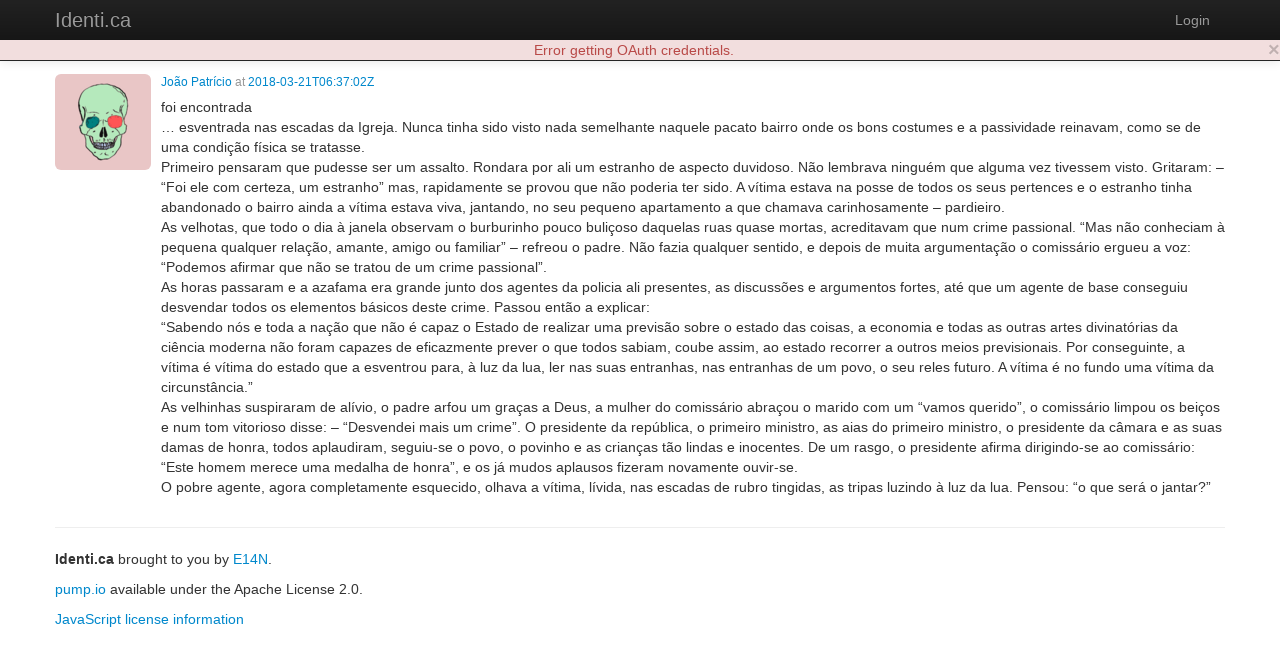

--- FILE ---
content_type: text/html; charset=utf-8
request_url: https://identi.ca/jofazepa/note/520vqNxgScSvqKa9TKXKPg
body_size: 5084
content:
<!DOCTYPE html><html lang="en"><head><meta http-equiv="Content-Type" content="text/html; charset=UTF-8"><meta charset="utf-8"><title>note by João Patrício - Identi.ca</title><meta name="viewport" content="width=device-width, initial-scale=1.0"><link href="//maxcdn.bootstrapcdn.com/twitter-bootstrap/2.3.2/css/bootstrap-combined.no-icons.min.css" rel="stylesheet" integrity="sha384-nITPVmSN/64KqhfcWtEJQwuzHIHqSgbSPmp74MISiB8zab+d6ThLyqTpw8bYMBqY" crossorigin="anonymous"><link href="//cdnjs.cloudflare.com/ajax/libs/font-awesome/4.7.0/css/font-awesome.min.css" rel="stylesheet" integrity="sha384-wvfXpqpZZVQGK6TAh5PVlGOfQNHSoD2xbE+QkPxCAFlNEevoEH3Sl0sibVcOQVnN" crossorigin="anonymous"><link href="//cdnjs.cloudflare.com/ajax/libs/file-uploader/3.1.1/fineuploader.css" rel="stylesheet" integrity="sha384-C1uGbpJ1NVxkJw+K28nyR5P7oWY/VD8Lx0DAsjBFkbMg5dyTRHOL9GExCfvV7b7q" crossorigin="anonymous"><link href="//cdnjs.cloudflare.com/ajax/libs/select2/3.4.1/select2.min.css" rel="stylesheet" integrity="sha384-t087KIbF6xNxaqAXujy7+OhZdVNxg+hOPvSnopWEydtBFKWmlbnxx5GT/BFlu1hv" crossorigin="anonymous"><link href="/stylesheet/bootstrap-wysihtml5.css" rel="stylesheet"><link href="/stylesheet/bootstrap-lightbox.min.css" rel="stylesheet"><!-- Finally, our own override sheet--><link href="/stylesheet/pumpio.css" rel="stylesheet"><!--[if lt IE 9]><script src="http://html5shim.googlecode.com/svn/trunk/html5.js"></script><![endif]--></head><body><div class="navbar navbar-inverse navbar-fixed-top"><div class="navbar-inner"><div class="container"><a data-toggle="collapse" data-target=".nav-collapse" href="#" class="btn btn-navbar"><span class="fa fa-bars"></span></a><a href="/" class="brand">Identi.ca</a><div class="nav-collapse collapse"><ul class="nav pull-right"><li><a id="login" href="/main/login">Login</a></li></ul></div></div></div></div><div class="container"><div id="content"><div class="object-page h-entry"><div class="media"><a href="https://identi.ca/jofazepa" class="pull-left h-card p-author"><img src="https://identi.ca/uploads/jofazepa/2018/12/26/-2CLIg_thumb.png" width="96" height="96" alt="João Patrício" class="img-rounded media-object"></a><div class="media-body"><p class="muted"><small> <a href="https://identi.ca/jofazepa">João Patrício</a> at <a href="https://identi.ca/jofazepa/note/520vqNxgScSvqKa9TKXKPg"><time datetime="2018-03-21T06:37:02Z" class="dt-published">2018-03-21T06:37:02Z</time></a></small></p><div class="e-content"><div class="object-content p-summary"><p dir="ltr">foi encontrada<br>
… esventrada nas escadas da Igreja. Nunca tinha sido visto nada semelhante naquele pacato bairro onde os bons costumes e a passividade reinavam, como se de uma condição física se tratasse.<br>
Primeiro pensaram que pudesse ser um assalto. Rondara por ali um estranho de aspecto duvidoso. Não lembrava ninguém que alguma vez tivessem visto. Gritaram: – “Foi ele com certeza, um estranho” mas, rapidamente se provou que não poderia ter sido. A vítima estava na posse de todos os seus pertences e o estranho tinha abandonado o bairro ainda a vítima estava viva, jantando, no seu pequeno apartamento a que chamava carinhosamente – pardieiro.<br>
As velhotas, que todo o dia à janela observam o burburinho pouco buliçoso daquelas ruas quase mortas, acreditavam que num crime passional. “Mas não conheciam à pequena qualquer relação, amante, amigo ou familiar” – refreou o padre. Não fazia qualquer sentido, e depois de muita argumentação o comissário ergueu a voz: “Podemos afirmar que não se tratou de um crime passional”.<br>
As horas passaram e a azafama era grande junto dos agentes da policia ali presentes, as discussões e argumentos fortes, até que um agente de base conseguiu desvendar todos os elementos básicos deste crime. Passou então a explicar:<br>
“Sabendo nós e toda a nação que não é capaz o Estado de realizar uma previsão sobre o estado das coisas, a economia e todas as outras artes divinatórias da ciência moderna não foram capazes de eficazmente prever o que todos sabiam, coube assim, ao estado recorrer a outros meios previsionais. Por conseguinte, a vítima é vítima do estado que a esventrou para, à luz da lua, ler nas suas entranhas, nas entranhas de um povo, o seu reles futuro. A vítima é no fundo uma vítima da circunstância.”<br>
As velhinhas suspiraram de alívio, o padre arfou um graças a Deus, a mulher do comissário abraçou o marido com um “vamos querido”, o comissário limpou os beiços e num tom vitorioso disse: – “Desvendei mais um crime”. O presidente da república, o primeiro ministro, as aias do primeiro ministro, o presidente da câmara e as suas damas de honra, todos aplaudiram, seguiu-se o povo, o povinho e as crianças tão lindas e inocentes. De um rasgo, o presidente afirma dirigindo-se ao comissário: “Este homem merece uma medalha de honra”, e os já mudos aplausos fizeram novamente ouvir-se.<br>
O pobre agente, agora completamente esquecido, olhava a vítima, lívida, nas escadas de rubro tingidas, as tripas luzindo à luz da lua. Pensou: “o que será o jantar?”</p></div></div><div class="replies"></div></div></div></div></div><hr><footer><p><b>Identi.ca </b>brought to you by <a href="http://e14n.com/">E14N</a>. </p><p><a href="http://pump.io/">pump.io</a> available under the Apache License 2.0.</p><p><a href="/javascript/about.html" data-jslicense="1" data-bypass>JavaScript license information</a></p></footer></div><script src="//ajax.googleapis.com/ajax/libs/jquery/1.10.2/jquery.min.js" integrity="sha384-aBL3Lzi6c9LNDGvpHkZrrm3ZVsIwohDD7CDozL0pk8FwCrfmV7H9w8j3L7ikEv6h" crossorigin="anonymous"></script><script src="//cdnjs.cloudflare.com/ajax/libs/twitter-bootstrap/2.3.2/js/bootstrap.min.js" integrity="sha384-7sVK908dLMjOwvGD47EHg9cxk32sTpllx4Qqg0vzxEIlyBSsK9UauzrqZl8SPP0+" crossorigin="anonymous"></script><script src="//cdnjs.cloudflare.com/ajax/libs/lodash.js/4.17.4/lodash.min.js" integrity="sha384-FwbQ7A+X0UT99MG4WBjhZHvU0lvi67zmsIYxAREyhabGDXt1x0jDiwi3xubEYDYw" crossorigin="anonymous"></script><script src="//cdnjs.cloudflare.com/ajax/libs/backbone.js/1.3.3/backbone-min.js" integrity="sha384-NNt9ocJfZhIg2c5PbM5G2a3tTaeXhEfqCHWHNB7htzaWKn8MwFkzVyGdzLA8QMX7" crossorigin="anonymous"></script><script src="//cdnjs.cloudflare.com/ajax/libs/spin.js/1.2.7/spin.min.js" integrity="sha384-42TRsE23GzHQqobaGq/ztrEcPEKDkg6hIb2Q5aNK1TJH9kCBPgCxjcD+V8JHyp8T" crossorigin="anonymous"></script><script src="//cdnjs.cloudflare.com/ajax/libs/file-uploader/3.1.1/jquery.fineuploader.min.js" integrity="sha384-4I5M7IeYacs/DxdNapH3ZJWHpGDurSEJauRkgBLTK6CsKl1vodNWjNeYWqScb6kv" crossorigin="anonymous"></script><script src="//cdnjs.cloudflare.com/ajax/libs/wysihtml5/0.3.0/wysihtml5.min.js" integrity="sha384-PnQt2OMXYkEzb0JokcAmMcT5g2xbk1w3l8isPt7kTZ2OHnVnC2xcxy8iUsiIet/C" crossorigin="anonymous"></script><script src="//cdnjs.cloudflare.com/ajax/libs/select2/3.4.1/select2.min.js" integrity="sha384-Bjg2cC/PBtxwe9XCP8SmjTXhPAU/u3pPvfvdQUp9cmQLY8fV2i+RAB4grzjuXOqJ" crossorigin="anonymous">       if config.sockjs</script><script src="//cdnjs.cloudflare.com/ajax/libs/sockjs-client/0.3.2/sockjs-min.js" integrity="sha384-TfTpmLAfOnzYnGyQoXfZGuCTAAZspKwo6IsvPh6oedkmD3TmDvDukGLT7pZiDwlB" crossorigin="anonymous"></script><script src="/javascript/libs/jquery.easydate-0.2.4.min.js"></script><script src="/javascript/libs/oauth.min.js"></script><script src="/javascript/libs/sha1.min.js"></script><script src="/javascript/libs/jquery-spin.js"></script><script src="/javascript/libs/bootstrap-wysihtml5.js"></script><script src="/javascript/libs/bootstrap-lightbox.min.js"></script><script src="/shared/jade-runtime.js"></script><script src="/javascript/pump.js"></script><script src="/javascript/pump/auth.js"></script><script src="/javascript/pump/model.js"></script><script src="/javascript/pump/router.js"></script><script src="/javascript/pump/socket.js"></script><script src="/javascript/pump/view.js"></script><script>/* @license magnet:?xt=urn:btih:8e4f440f4c65981c5bf93c76d35135ba5064d8b7&dn=apache-2.0.txt Apache-2.0 */
if (!Pump) {
    Pump = {};
}
if (!Pump.config) {
    Pump.config = {};
}
_.extend(Pump.config, {
    site: "Identi.ca",
    haveEmail: true,
    requireEmail: false,
    disableRegistration: true,
    canUpload: true,
    debugClient: false,
    sockjs: true,
    nicknameBlacklist: ["api","oauth","public","robots.txt","humans.txt",".well-known","sitemap.xml","favicon.ico"]
});

Pump.initialData = {"object":{"author":{"preferredUsername":"jofazepa","_user":true,"url":"https://identi.ca/jofazepa","displayName":"João Patrício","_uuid":"7F2YVanEQXKuo5ug5d_YEQ","links":{"self":{"href":"https://identi.ca/api/user/jofazepa/profile"},"activity-inbox":{"href":"https://identi.ca/api/user/jofazepa/inbox"},"activity-outbox":{"href":"https://identi.ca/api/user/jofazepa/feed"}},"objectType":"person","_created":"2013-07-01T21:45:30Z","followers":{"url":"https://identi.ca/api/user/jofazepa/followers"},"following":{"url":"https://identi.ca/api/user/jofazepa/following"},"favorites":{"url":"https://identi.ca/api/user/jofazepa/favorites"},"lists":{"url":"https://identi.ca/api/user/jofazepa/lists/person","displayName":"Collections of persons for João Patrício","objectTypes":["collection"],"links":{"first":{"href":"https://identi.ca/api/user/jofazepa/lists/person"},"self":{"href":"https://identi.ca/api/user/jofazepa/lists/person"},"prev":{"href":"https://identi.ca/api/user/jofazepa/lists/person?since=https%3A%2F%2Fidenti.ca%2Fapi%2Fcollection%2F61BAPoYJTXKuNfU7wuD96g"}},"author":{"id":"acct:jofazepa@identi.ca","objectType":"person"}},"status_net":{"avatarLinks":[{"url":"https://secure.gravatar.com/avatar.php?gravatar_id=c2fa9ec58b4d7245ad760c184aefcd5e&default=http%3A%2F%2Ftheme2.status.net%2Fneo%2Fdefault-avatar-profile.png&size=96","rel":"avatar","width":96,"height":96},{"url":"https://secure.gravatar.com/avatar.php?gravatar_id=c2fa9ec58b4d7245ad760c184aefcd5e&default=http%3A%2F%2Ftheme2.status.net%2Fneo%2Fdefault-avatar-stream.png&size=48","rel":"avatar","width":48,"height":48},{"url":"https://secure.gravatar.com/avatar.php?gravatar_id=c2fa9ec58b4d7245ad760c184aefcd5e&default=http%3A%2F%2Ftheme2.status.net%2Fneo%2Fdefault-avatar-mini.png&size=24","rel":"avatar","width":24,"height":24}],"profile_info":{"local_id":"246961"}},"image":{"url":"https://identi.ca/uploads/jofazepa/2018/12/26/-2CLIg_thumb.png","width":96,"height":96},"location":{"objectType":"place","position":"+38.52440-8.88820/","lat":"38.5244","lon":"-8.8882","displayName":"Setúbal, Portugal","url":"http://www.geonames.org/2262963"},"portablecontacts_net":{"preferredUsername":"jofazepa","displayName":"João Patrício","note":"Just a sick, twisted, normal mind. Like eveybody else.","addresses":{"formatted":"Setúbal, Portugal"},"urls":[{"type":"homepage","value":"http://coisetalbagoduva.wordpress.com/","primary":"true"}]},"upstreamDuplicates":["http://identi.ca/user/246961"],"summary":"um gajo espectacular. por dentro e por fora. genialidade integral, simpatia e sex appeal. Irresistível ser humano e fantástico sistema músculo-esquelético.\n#livros, #filmes, #música, #aikido, #banda-desenhada, #jogos-de-mesa, #software-livre.","updated":"2018-12-26T08:55:43Z","_user_confirmed":true,"pump_io":{"fullImage":{"url":"https://identi.ca/uploads/jofazepa/2018/12/26/-2CLIg.png","width":256,"height":256}},"id":"acct:jofazepa@identi.ca"},"objectType":"note","content":"<p dir=\"ltr\">foi encontrada<br>\n… esventrada nas escadas da Igreja. Nunca tinha sido visto nada semelhante naquele pacato bairro onde os bons costumes e a passividade reinavam, como se de uma condição física se tratasse.<br>\nPrimeiro pensaram que pudesse ser um assalto. Rondara por ali um estranho de aspecto duvidoso. Não lembrava ninguém que alguma vez tivessem visto. Gritaram: – “Foi ele com certeza, um estranho” mas, rapidamente se provou que não poderia ter sido. A vítima estava na posse de todos os seus pertences e o estranho tinha abandonado o bairro ainda a vítima estava viva, jantando, no seu pequeno apartamento a que chamava carinhosamente – pardieiro.<br>\nAs velhotas, que todo o dia à janela observam o burburinho pouco buliçoso daquelas ruas quase mortas, acreditavam que num crime passional. “Mas não conheciam à pequena qualquer relação, amante, amigo ou familiar” – refreou o padre. Não fazia qualquer sentido, e depois de muita argumentação o comissário ergueu a voz: “Podemos afirmar que não se tratou de um crime passional”.<br>\nAs horas passaram e a azafama era grande junto dos agentes da policia ali presentes, as discussões e argumentos fortes, até que um agente de base conseguiu desvendar todos os elementos básicos deste crime. Passou então a explicar:<br>\n“Sabendo nós e toda a nação que não é capaz o Estado de realizar uma previsão sobre o estado das coisas, a economia e todas as outras artes divinatórias da ciência moderna não foram capazes de eficazmente prever o que todos sabiam, coube assim, ao estado recorrer a outros meios previsionais. Por conseguinte, a vítima é vítima do estado que a esventrou para, à luz da lua, ler nas suas entranhas, nas entranhas de um povo, o seu reles futuro. A vítima é no fundo uma vítima da circunstância.”<br>\nAs velhinhas suspiraram de alívio, o padre arfou um graças a Deus, a mulher do comissário abraçou o marido com um “vamos querido”, o comissário limpou os beiços e num tom vitorioso disse: – “Desvendei mais um crime”. O presidente da república, o primeiro ministro, as aias do primeiro ministro, o presidente da câmara e as suas damas de honra, todos aplaudiram, seguiu-se o povo, o povinho e as crianças tão lindas e inocentes. De um rasgo, o presidente afirma dirigindo-se ao comissário: “Este homem merece uma medalha de honra”, e os já mudos aplausos fizeram novamente ouvir-se.<br>\nO pobre agente, agora completamente esquecido, olhava a vítima, lívida, nas escadas de rubro tingidas, as tripas luzindo à luz da lua. Pensou: “o que será o jantar?”</p>","_created":"2018-03-21T06:37:02Z","_uuid":"520vqNxgScSvqKa9TKXKPg","published":"2018-03-21T06:37:02Z","updated":"2018-03-21T06:37:02Z","links":{"self":{"href":"https://identi.ca/api/note/520vqNxgScSvqKa9TKXKPg"}},"likes":{"url":"https://identi.ca/api/note/520vqNxgScSvqKa9TKXKPg/likes","totalItems":0},"replies":{"url":"https://identi.ca/api/note/520vqNxgScSvqKa9TKXKPg/replies","totalItems":0},"shares":{"url":"https://identi.ca/api/note/520vqNxgScSvqKa9TKXKPg/shares","totalItems":0},"url":"https://identi.ca/jofazepa/note/520vqNxgScSvqKa9TKXKPg","id":"https://identi.ca/api/note/520vqNxgScSvqKa9TKXKPg"}};

Pump.principal = null;

Pump.principalUser = null;

/* @license-end */</script></body></html>